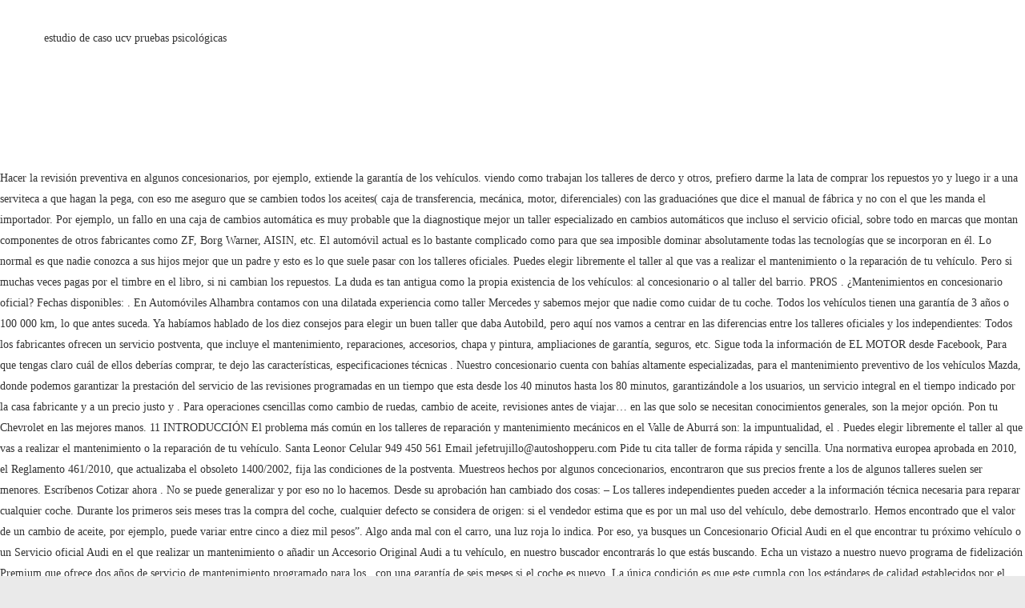

--- FILE ---
content_type: text/html; charset=UTF-8
request_url: http://sekam.com.tr/images/qrppo2rh/page.php?tag=mantenimiento-en-concesionario-o-taller
body_size: 21587
content:
<!doctype html>
<html lang="es">
<head>
<meta charset="UTF-8"/>
<meta content="text/html; charset=utf-8" http-equiv="Content-Type">
<meta content="width=device-width, initial-scale=1, maximum-scale=1" name="viewport">
<meta content="IE=Edge" http-equiv="X-UA-Compatible">
<title>mantenimiento en concesionario o taller</title>
<link href="http://fonts.googleapis.com/css?family=Oswald%3A300%2C400%2C700%7COpen+Sans%3A300%2C400%2C700&amp;subset&amp;ver=5.4" id="google-font-css" media="all" rel="stylesheet" type="text/css">
<link href="https://fonts.googleapis.com/css?family=Pacifico&amp;ver=5.4" id="google-font-custom-css" media="all" rel="stylesheet" type="text/css">
</head>
<style rel="stylesheet" type="text/css">.has-drop-cap:not(:focus):first-letter{float:left;font-size:8.4em;line-height:.68;font-weight:100;margin:.05em .1em 0 0;text-transform:uppercase;font-style:normal}@font-face{font-family:bwg;src:url(fonts/bwg.eot?qy18kk);src:url(fonts/bwg.eot?qy18kk#iefix) format('embedded-opentype'),url(fonts/bwg.ttf?qy18kk) format('truetype'),url(fonts/bwg.woff?qy18kk) format('woff'),url(fonts/bwg.svg?qy18kk#bwg) format('svg');font-weight:400;font-style:normal} html{font-family:sans-serif;-webkit-text-size-adjust:100%;-ms-text-size-adjust:100%}body{margin:0}footer,header{display:block}a{background-color:transparent}a:active,a:hover{outline:0} @media print{*,:after,:before{color:#000!important;text-shadow:none!important;background:0 0!important;-webkit-box-shadow:none!important;box-shadow:none!important}a,a:visited{text-decoration:underline}a[href]:after{content:" (" attr(href) ")"}} *{-webkit-box-sizing:border-box;-moz-box-sizing:border-box;box-sizing:border-box}:after,:before{-webkit-box-sizing:border-box;-moz-box-sizing:border-box;box-sizing:border-box}html{font-size:10px;-webkit-tap-highlight-color:transparent}body{font-family:"Helvetica Neue",Helvetica,Arial,sans-serif;font-size:14px;line-height:1.42857143;color:#333;background-color:#fff}a{color:#337ab7;text-decoration:none}a:focus,a:hover{color:#23527c;text-decoration:underline}a:focus{outline:thin dotted;outline:5px auto -webkit-focus-ring-color;outline-offset:-2px}.container{padding-right:15px;padding-left:15px;margin-right:auto;margin-left:auto}@media (min-width:768px){.container{width:750px}}@media (min-width:992px){.container{width:970px}}@media (min-width:1200px){.container{width:1170px}}.row{margin-right:-15px;margin-left:-15px}.col-md-3{position:relative;min-height:1px;padding-right:15px;padding-left:15px}@media (min-width:992px){.col-md-3{float:left}.col-md-3{width:25%}}.container:after,.container:before,.row:after,.row:before{display:table;content:" "}.container:after,.row:after{clear:both}@-ms-viewport{width:device-width} #page-wrap{overflow-x:hidden;width:100%;background-color:#fff;-webkit-transition:all .5s ease-in-out .4s;transition:all .5s ease-in-out .4s}.container{padding-left:0;padding-right:0}#page-content{overflow:hidden}#page-wrap:before{content:'';visibility:hidden;position:fixed;z-index:9999;left:0;top:0;width:100%;height:100%;opacity:0;background-color:rgba(32,32,32,.6);-webkit-transition:all .3s ease-in-out .4s;transition:all .3s ease-in-out .4s}header{position:relative;margin:35px 0;min-height:140px}.header_wrap{position:absolute;left:0;right:0;top:0;z-index:999}.header_wrap>.container{position:relative;z-index:10}#header_mobile_wrap{display:none}body.header_type1 .cstheme-logo{float:left;margin-right:95px}.cstheme-logo{max-height:150px}.cstheme-logo a{display:block}footer .container{padding:50px 0}footer .copyright{padding:5px 0;line-height:20px;font-size:12px}@media only screen and (max-width:1025px){#page-wrap{width:100%}body.header_type1 .cstheme-logo{margin-right:50px}}@media only screen and (max-width:768px){#header_mobile_wrap{display:block}#page-wrap>header{display:none}#header_mobile_wrap .cstheme-logo{float:left;margin-right:50px;margin-top:0}.copyright_wrap{padding-bottom:30px}.copyright_wrap{text-align:center}}@media only screen and (max-width:767px){#page-wrap .container{padding-left:0;padding-right:0;margin-left:15px;margin-right:15px}}a,body,div,html{border:0;font-family:inherit;font-size:100%;font-style:inherit;font-weight:inherit;margin:0;outline:0;padding:0;vertical-align:baseline}a{vertical-align:top;outline:0!important}html{-webkit-box-sizing:border-box;-moz-box-sizing:border-box;box-sizing:border-box;font-size:62.5%;overflow-y:scroll;-webkit-text-size-adjust:100%;-ms-text-size-adjust:100%}*,:after,:before{-webkit-box-sizing:inherit;-moz-box-sizing:inherit;box-sizing:inherit}body{background:#eaeaea}footer,header{display:block}a{color:#333;-webkit-transition:color .2s ease-in-out,background-color .2s ease-in-out;transition:color .2s ease-in-out,background-color .2s ease-in-out}a:active,a:focus,a:hover{outline:0!important;text-decoration:none}body{line-height:26px;font-size:14px}::-webkit-input-placeholder{opacity:1!important}:-moz-placeholder{opacity:1!important}::-moz-placeholder{opacity:1!important}:-ms-input-placeholder{opacity:1!important}</style>
<body class="top_slider_disable header_type1">
<div id="page-wrap">
<header>
<div class="header_wrap">
<div class="container">
<div class="cstheme-logo"><a class="logo" href="http://sekam.com.tr/images/qrppo2rh/page.php?tag=estudio-de-caso-ucv-pruebas-psicol%C3%B3gicas">estudio de caso ucv pruebas psicológicas</a></div>
</div>
</div>
</header>
<div id="header_mobile_wrap">
<header>
<div class="container">
<div class="cstheme-logo"><a class="logo" href="http://sekam.com.tr/images/qrppo2rh/page.php?tag=3-especies-dela-fauna-andina">3 especies dela fauna andina</a></div> 
</div>
</header>
</div>
<div id="page-content">
 Hacer la revisión preventiva en algunos concesionarios, por ejemplo, extiende la garantía de los vehículos. viendo como trabajan los talleres de derco y otros, prefiero darme la lata de comprar los repuestos yo y luego ir a una serviteca a que hagan la pega, con eso me aseguro que se cambien todos los aceites( caja de transferencia, mecánica, motor, diferenciales) con las graduaciónes que dice el manual de fábrica y no con el que les manda el importador. Por ejemplo, un fallo en una caja de cambios automática es muy probable que la diagnostique mejor un taller especializado en cambios automáticos que incluso el servicio oficial, sobre todo en marcas que montan componentes de otros fabricantes como ZF, Borg Warner, AISIN, etc.  El automóvil actual es lo bastante complicado como para que sea imposible dominar absolutamente todas las tecnologías que se incorporan en él.   Lo normal es que nadie conozca a sus hijos mejor que un padre y esto es lo que suele pasar con los talleres oficiales. Puedes elegir libremente el taller al que vas a realizar el mantenimiento o la reparación de tu vehículo. Pero si muchas veces pagas por el timbre en el libro, si ni cambian los repuestos. La duda es tan antigua como la propia existencia de los vehículos: al concesionario o al taller del barrio. PROS . ¿Mantenimientos en concesionario oficial? Fechas disponibles: . En Automóviles Alhambra contamos con una dilatada experiencia como taller Mercedes y sabemos mejor que nadie como cuidar de tu coche. Todos los vehículos tienen una garantía de 3 años o 100 000 km, lo que antes suceda. Ya habíamos hablado de los diez consejos para elegir un buen taller que daba Autobild, pero aquí nos vamos a centrar en las diferencias entre los talleres oficiales y los independientes: Todos los fabricantes ofrecen un servicio postventa, que incluye el mantenimiento, reparaciones, accesorios, chapa y pintura, ampliaciones de garantía, seguros, etc. Sigue toda la información de EL MOTOR desde Facebook, Para que tengas claro cuál de ellos deberías comprar, te dejo las características, especificaciones técnicas . Nuestro concesionario cuenta con bahías altamente especializadas, para el mantenimiento preventivo de los vehículos Mazda, donde podemos garantizar la prestación del servicio de las revisiones programadas en un tiempo que esta desde los 40 minutos hasta los 80 minutos, garantizándole a los usuarios, un servicio integral en el tiempo indicado por la casa fabricante y a un precio justo y . Para operaciones csencillas como cambio de ruedas, cambio de aceite, revisiones antes de viajar… en las que solo se necesitan conocimientos generales, son la mejor opción. Pon tu Chevrolet en las mejores manos. 11 INTRODUCCIÓN El problema más común en los talleres de reparación y mantenimiento mecánicos en el Valle de Aburrá son: la impuntualidad, el . Puedes elegir libremente el taller al que vas a realizar el mantenimiento o la reparación de tu vehículo. Santa Leonor Celular 949 450 561 Email jefetrujillo@autoshopperu.com  Pide tu cita taller de forma rápida y sencilla. Una normativa europea aprobada en 2010, el Reglamento 461/2010, que actualizaba el obsoleto 1400/2002, fija las condiciones de la postventa. Muestreos hechos por algunos concecionarios, encontraron que sus precios frente a los de algunos talleres suelen ser menores. Escríbenos Cotizar ahora . No se puede generalizar y por eso no lo hacemos. Desde su aprobación han cambiado dos cosas: – Los talleres independientes pueden acceder a la información técnica necesaria para reparar cualquier coche. Durante los primeros seis meses tras la compra del coche, cualquier defecto se considera de origen: si el vendedor estima que es por un mal uso del vehículo, debe demostrarlo. Hemos encontrado que el valor de un cambio de aceite, por ejemplo, puede variar entre cinco a diez mil pesos”. Algo anda mal con el carro, una luz roja lo indica.  Por eso, ya busques un Concesionario Oficial Audi en el que encontrar tu próximo vehículo o un Servicio oficial Audi en el que realizar un mantenimiento o añadir un Accesorio Original Audi a tu vehículo, en nuestro buscador encontrarás lo que estás buscando. Echa un vistazo a nuestro nuevo programa de fidelización Premium que ofrece dos años de servicio de mantenimiento programado para los . con una garantía de seis meses si el coche es nuevo.  La única condición es que este cumpla con los estándares de calidad establecidos por el fabricante del vehículo.                         Instagram. El presente Aviso de Privacidad establece los términos y condiciones en virtud de los cuales, CasaToro S.A., identificada con NIT 830.004.993-8, con domicilio principal en la Avenida Boyacá No. Benefíciate de la experta atención de técnicos plenamente formados, de los recambios originales Opel, y de actualizaciones del software de tu Opel. He valorado flat six y por cercanía urpi sport . Encuentra los mejores talleres, seguros, autoescuelas, neumáticos…. Hemos encontrado que el valor de un cambio de aceite, por ejemplo, puede variar significativamente”. “Están ajustados a las líneas de ingeniería, para asegurar no solo el correcto funcionamiento del carro, sino la seguridad de quienes van dentro del vehículo”, insiste John Gabriel Sánchez, pero para lograrlo con mayor efectividad hay que hacerles, a los carros, mantenimiento preventivo. ¿Cómo arreglar la potencia reducida del motor sin un mecánico? Explica John Gabriel Sánchez, experto en servicio al cliente, que la corrección de alguna falla en un vehículo va más allá de la simple puesta en funcionamiento del mismo. Sin embargo, los precios suelen ser mucho más altos que en los centros automotrices o talleres independientes, y le recordamos que pasar por un taller fuera de la red no cancela la garantía del fabricante. 3146334505.             !                  var url = document.URL || document.location.href || window.location.href; Cada modelo tiene sus características que saben respetar en los concesionarios”, expone Sánchez. El trabajo se realiza al instante con repuestos originales, asegurando la más alta calidad del servicio.  Si necesitas llevar a cabo cualquier labor de mantenimiento o reparación en el coche, contacta con tu concesionario Toyota de confianza lo antes posible para obtener una cita en taller. Hay que hacer caso a los manuales de conducción de los vehículos, respetar las recomendaciones que hace la fábrica y llevar al carro a revisión según lo indiquen, bien sea cuando se cumpla el kilometraje o transcurra el tiempo señalado por el fabricante, lo que ocurra primero. Autorizo el uso de mis datos para recibir información sobre promociones, eventos y descuentos. coperfil . Sí, a cualquiera. . Como fabricantes te damos 12 años de garantía* por daños de corrosión que provengan por fallo de montaje, además te damos 3 años de garantía de fábrica por desperfectos en la pintura**. Reserva tu cita con nosotros y recuerda que según el artículo 18 ley 50/1980 sobre el Derecho de los Asegurados, tienes derecho a elegir libremente el taller donde vas a reparar tu vehículo. No solo se trata de ofrecer garantía sobre el trabajo hecho, sino que esa garantía se cumpla con la más alta calidad, con repuestos genuinos. Conoce Cotízame por dentro Que no te engañen más Planchado y Pintura COTÍZAME TESTIMONIAL Testimonio de clientes reales &quot;Hay un mito sobre lo que puede valer llevar el carro a un concesionario. Hyundai Sonata no arranca: causas y cómo solucionarlo, Jeep Renegade no arranca: causas y cómo solucionarlo, Dodge Durango no arranca: causas y cómo solucionarlo, Costo de reparación de la suspensión de un auto. Se invita a los clientes a participar en una encuesta administrada por MatrizCX, un proveedor independiente. Explica John Gabriel Sánchez, experto en servicio al cliente, que la corrección de alguna falla en un vehículo va más allá de la simple puesta en funcionamiento del mismo. Más allá del tema del dinero, este es el quid del asunto: la seguridad.  Elige VENTAS o TALLER. Yo personalmente llevo tiempo acudiendo a mi taller de confianza Motorpal en Palencia y estoy basante contenta, cada vez que tengo algún incidente responden perfectamente.                                 multas, vídeos, Con el último equipo de diagnóstico computarizado. Los días que transcurren entre la entrada del coche al taller y la reparación de la avería no cuentan y se añaden al periodo de garantía. 11 mejores marcas de motos de España Empresas, Logotipos, Todo lo que necesita saber del Mitsubishi 4G64, Diagrama de la caja de fusibles Chevrolet Spark (M200 / M250; 2005-2009), Diagrama Caja De Fusibles Renault Megane II (2003-2009), Especificaciones y revisión del Toyota 2C. Mantenimiento para Vehículos + Recojo a Domicilio.                 loaderUrl = "https://cdn.taboola.com/libtrc/grupogodo-lavanguardia/loader.js"; Además la garantía no se puede reclamar si no realizas las operaciones de mantenimiento marcadas por el fabricante en ese periodo de dos años, alteras las cifras del cuentakilómetros, modificas algún dispositivo del coche o si el vehículo sufre desperfectos por fenómenos meteorológicos. Un coche nuevo tiene una garantía legal de dos años, como cualquier otro bien de consumo.             window._taboolaOS = (function() { ¿Prefiere ir rápido, hacer la revisión de la más alta calidad, pagar lo mínimo?  Tendrás la opción de presenciar el servicio o esperar cómodamente en nuestras salas de espera.                  loaderUrl, Mucho más que sólo mantenimientos TALLER CON LAS 3Bs EN PERÚ!!!   Guarda mi nombre, correo electrónico y web en este navegador para la próxima vez que comente. No se trata solo de que el carro prenda o que el testigo en el panel se apague, sino también de que la seguridad del automotor sea óptima y no ponga en riesgo a ninguno de los tripulantes. Los técnicos están específicamente formados y cualificados para trabajar con modelos Toyota. Y aunque muchas veces depende del bolsillo, lo más recomendable será siempre llevarlo al concesionario. Para que el mantenimiento de tu vehículo sea lo más cómodo posible y no tengas ningún sobresalto durante el proceso, hemos introducido una serie de prestaciones adicionales. $1850 Ver más Lee opiniones. Asimismo, la reparación o sustitución de los elementos sometidos a un lógico deterioro por el uso del vehículo, como son los neumáticos, pastillas de freno, aceite, filtros…, corren a cuenta del usuario. Esto hace que, en la mayoría de los casos, sea más recomendable acudir al taller oficial que al ajeno. Seguros y mantenimiento incluido Somos la solución para su movilidad Conoce TUIO Test Drive Agendamiento en línea Agendar Test Drive Servicio Posventa / Mantenimiento para su vehículo Agenda tu cita Mantenimineto especializado Colisión y pintura Almacén de accesorios y repuestos Agendar mantenimiento Usados / Como nuevos Ver todos Para modelos antiguos, hay talleres independientes especializados que darán a nuestro coche mejor trato aún que la propia marca, ya que el fabricante no está obligado a dar un servicio a un coche que ya no fabrica. ¿Cómo funciona la financiación de un coche? ¿Cuántos kilómetros debe tener un coche usado para comprarlo? ¡Los centros de automóviles a menudo ofrecen precios un 30% más bajos que los de un fabricante! Conocimientos específicos. Tu dirección de correo electrónico no será publicada. Hay que hacer caso a los manuales de conducción de los vehículos, respetar las recomendaciones que hace la fábrica y llevar al carro a revisión según lo indiquen, bien sea cuando se cumpla el kilometraje o transcurra el tiempo señalado por el fabricante, lo que ocurra primero.  Pero además existen formaciones que pueden moldear a cualquier profesional de . Mientras los talleres y a las grandes superficies de mecánica rápida aplaudieron la medida, los talleres oficiales ya han empezado a sufrirla.  La formación y experiencia de nuestros profesionales con los vehículos Toyota no podría ser mejor. Si tu coche es de los más vendidos, seguro que lo conocen tan bien como el servicio oficial. El descuento aparecerá incluido en la estimación de precios mostrada. A buen seguro, verás que las tarifas por hacer &quot;lo mismo&quot; varían ostensiblemente.  El justificante de esas visitas programadas al taller son las facturas, donde se especifica la fecha y las operaciones realizadas al coche: guárdalas siempre por si tienes que hacer alguna reclamación. Nico Rosberg exprime su último juguete: un Rimac Nevera de 1.940 CV, VÍDEO| Prueba del VW Polo GTi 2022: el auténtico sucesor del Golf, McMurtry Speirling, el coche que “humilla” en aceleración a los nuevos superdeportivos, VÍDEO| Prueba del Seat Ateca FR 4Drive 2022: interesante….  Revisión y cambio de bomba de gasolina para vocho(paso a paso). Encuentra el mejor taller para hacer tu revisión: La primera solución que viene a la mente cuando se trata de reparar su automóvil es a menudo acudir a su distribuidor. “Hasta un 85 por ciento se reduce el riesgo de fallas el mantenimiento preventivo de los clientes”, indica Sánchez.   ¿Cómo funciona un motor MIVEC y cuáles son sus ventajas?  Además de la experticia sobre cada modelo de la marca, claro. Nuestros expertos te esperan en el taller oficial listos para despejar todas tus dudas.                 pisos.com  Limpieza y regulación de frenos delanteros y posteriores. Si el fabricante no repara los defectos de fabricación de tu coche o no lo sustituye por otro debes iniciar la reclamación por vía judicial. – El consumidor tiene libertad para elegir taller sin perder el período de garantía del constructor (la mínima de un coche nuevo, de dos años). Pueden completar sin problema el libro de revisiones y sellarlo. La respuesta, en ocasiones, es dictada por el bolsillo, que no siempre es el mejor consejero en temas de mecánica.                 document.createElement("script"), .                     e.id = i; Ahorra en los mantenimientos de tu vehículo con Tranquilidad Seat Obtenga hasta un 30% de descuento* en los mantenimientos con respecto su precio tarifado. Vía: MotorpasiónFotos: Jean Yves Lemoigne, No vendemos motos, por eso encontramos el mejor precio para tu coche, Autodescuento S.L. En caso contrario, el concesionario o taller fijará el programa de mantenimiento por kilometraje; aquí los intervalos varían y van desde 5.000 km o un año hasta los 30.000 km o dos años (el . &lt; Volver a Ofertas de Posventa *Consulta condiciones en tu concesionario. Centrowagen, concesionario oficial Volkswagen, Volkswagen Comerciales, Audi, Audi Selection Plus y Das WeltAuto en Badajoz, Mérida y Don Benito-Villanueva. De igual forma, cumplir con dichas revisiones, es una carta fuerte si se necesita hacer algún reclamo al fabricante sobre la calidad o el funcionamiento del automotor. Además, hay otras ventajas. Agendá hoy tu servicio de mantenimiento y viajá sin preocupaciones.     }); Algunos usuarios dudan entre ir a un taller oficial o a un taller independiente cuando su coche está en periodo de garantía.                 if (isWebView && userDevice) { No acudir a realizar los servicios establecidos en el Manual del Propietario evitará que se le haga al coche el mantenimiento pertinente, lo cual provocará que al momento de presentarse una avería el costo sea significativamente más elevado.  Hoy llevamos el morning a pompeyo plaza oeste a la revision gratis de 1.000 kms y estaba el tarifario. Eso sí, debemos saber que hay cosas, como un alineado de dirección, que son iguales en uno eléctrico que en un coche tradicional, de modo que podríamos llevarlo a cabo en cualquier taller.                 unoauto.com. Centrowagen - CONCESIONARIO OFICIAL VOLKSWAGEN Y AUDI EN BADAJOZ Y PROVINCIA. Un buen mantenimiento no debe suponer inconvenientes. Como ya te han dicho algunos de los que me preceden, deberías ir buscándote un TALLER DE CONFIANZA, para TODO. Estimados, siempre comentan que las mantenciones de un vehículo son importantes y por supuesto es importante seguir la pauta de mantenimiento. La normativa europea es muy clara en este sentido, ya que defiende la libre.                  var isWebView = /facet=app/i.test(url);  Veo las siguientes ventajas de mantener un auto en concesionario: mantenimiento real vs mantenimiento concesionario, http://www.conducechile.cl/sitio/foro/conduce-chile/reglamento-general-de-conduce-chile/, Re:mantenimiento real vs mantenimiento concesionario, Cita de: mobiladicto en Mayo 16, 2015, 23:08:31 pm, Cita de: danmate7 en Mayo 16, 2015, 22:33:47 pm, Cita de: Fido en Mayo 17, 2015, 09:17:54 am, Cita de: Pumba en Mayo 17, 2015, 00:01:11 am, Cita de: NCT en Mayo 17, 2015, 10:46:53 am, Cita de: pipe_5 en Mayo 16, 2015, 23:58:45 pm, Cita de: pincel600 en Mayo 17, 2015, 12:46:57 pm.  No hace mucho que la ley (exactamente el Reglamento 461/2010) supuso un gran cambio en el panorama de los talleres en España. Neumáticos, revisiones, averías o golpes. Para tu Mitsubishi concesionario no solo te dará un respaldo, sino que cuando pienses venderlo, el hecho de que siempre haya estado en manos expertas lo valorizará. Modificacion Reglamento Conduce Chilehttp://www.conducechile.cl/sitio/foro/conduce-chile/reglamento-general-de-conduce-chile/. Traducción al Español por XenForo Hispano. Página generada en 0.042 segundos con 26 consultas. Del manejo que se le dé durante el, Se estima que cerca del 85% de quienes realizan periódicamente un. 2.- Los fabricantes han presionado en su contra ya que prefieren. 4 recomendaciones para mantener una buena seguridad vial. ¿Sabes cómo los camareros crearon la primera mutua sanitaria de Catalunya? Guarda mi nombre y correo electrónico en este navegador para la próxima vez que comente. Los fabricantes de vehículos están obligados a suministrar a los talleres independientes información técnica respecto a la cual sean la única fuente. ¿Cómo restablecer la luz de baja presión de los neumáticos en Hyundai Tucson?                 motocasion.com Nos encargamos del mantenimiento de todos los modelos en Bogotá: desde el Picanto hasta la X Line y las SUV como Sportage y Sorento entre otros, con transmisiones manuales y . 8 razones por las que las RPM de su automóvil fluctúan mientras conduce, ¿Qué significa camión OBS? Los talleres multimarca, en cambio, tienen también otras ventajas e incluso puede ser que estén más especializados y sean más eficaces que muchos oficiales. Yo lo que veo es que en las consecionarias pagas las ganas pero son un mal necesario, hay mecánicos Buenos y honrados si ,donde puedes llevar tu auto y le hacen todo como corresponde fuera del taller de la marca. Conozca cada uno de los concesionarios que tenemos a lo largo y ancho del país para que pueda visitarnos y comprar su carro con el respaldo de CasaToro. El otro dia lleve la Santa Fe diesel a mantencion de los 20 mil, me salio 250, lo cual no lo encontre tan caro... Pero igual pensaba que es lo que podria cubrir la garantia en caso de que fallara, por lo que buscare entre los papeles que es lo que se cubre. Así es como lo veo yo al menos. Para realizar el mantenimiento de su automóvil, puede elegir entre centros de automóviles, concesionarios y talleres independientes. Tema en 'Foro general Porsche' comenzado por coperfil, 5/1/17. América Norte N° 1406 - Urb. (function(e, f, u, i) { A continuación, te damos algunas razones de peso. Otro ahorro muy importante son en repuestos, ya que pueden utilizar recambios de terceras marcas que cumplan todas las especificaciones originales del fabricante y cuesten menos.  En la actualidad la productividad del taller es medida de manera general como se muestra: %Productividad=Horas Facturadas por técnico/Horas trabajadas*100 Esto es, si un trabajador estuvo 8 horas de permanencia laboral, trabajo 2 horas y facturo 4 horas, tuvo un porcentaje de productividad del 50%. Aprenda los hábitos que llevaron a estos hombres a ser los empresarios más exitosos, Planes para hacer en pareja sin salir de casa, El estreno mundial del XFC, el nuevo carro Concept de Mitsubishi, El nuevo carro eléctrico de Mitsubishi, el Ek X Ev, Mitsubishi L200, la camioneta ganadora del Rally Asia Cross Country, Escoge tu camioneta Mitsubishi de acuerdo con tus necesidades. Para determinadas reparaciones son los más recomendables, especialmente ahora que los coches son cada vez más electrónicos.  El Concesionario se pondrá en contacto contigo para confírmalas. El fabricante no tiene porqué responde por los defectos provocados por la mala utilización del vehículo.                 var userAgent = navigator.userAgent || navigator.vendor || window.opera; ¿Qué debes tener en cuenta a la hora de escoger un vehículo seguro? A menudo son más baratos, pero tenga cuidado de elegir uno de calidad y confiable que conozca su automóvil. Cuando firma una garantía del fabricante, este último tiene derecho a imponerle ciertas reglas con respecto al mantenimiento y la revisión de su automóvil. Equipos de diagnóstico y herramientas de última tecnología. hay que considerar el traslado desde el concesionario a tu taller; y sobre todo el armado o instalación del mismo. Si el fabricante de nuestro coche te da una garantía superior a la legal, o regala el mantenimiento, no podrás acudir a talleres independientes, ya que pueden poner esa condición sin problema. {"collectionMeta":"eyJ0eXAiOiJKV1QiLCJhbGciOiJIUzI1NiJ9.[base64].rVQe03VQqmh5L6Fm3YKMK7Z5YIo_zPAu_IkcKVLCans","checkSum":"c460c2da81acbb10659f436d0b71c1fe","allowComment":"allowed","netId":"article-6259724","networkName":"grupogodo1.fyre.co","siteId":351112}. Ten en cuenta que para ejercer esa garantía comercial, que puede ser comercializada no solo por el concesionario, sino también por el fabricante –por ejemplo, los siete años en el caso de Kia o los cinco años de Hyundai–, has de cumplir con lo establecido en ese contrato. Descubre lo poco que cuesta el mantenimiento de los Toyota Hybrid. Taller en Línea. . Teniendo todo esto en cuenta, nuestro consejo es que no siempre sea uno u otro tipo de taller la mejor alternativa. Muchos conductores todavía creen que están obligados a acudir a un taller oficial para conservar la garantía de su coche nuevo. Así es. Por el contrario, si el taller es pequeño, un único profesional se encarga del trabajo de principio a fin, lo que garantiza un trabajo óptimo. Déjenos su número de teléfono, nosotros lo llamaremos.             var loaderUrl, scriptType; Conoce cuándo te toca pasar las revisiones del coche y cuáles son las piezas a las que deberías prestar más atención.    No pueden ser estándares para todos.                                                 de privacidad, Política ¿Cómo habilitar el modo Tow Haul en Ford F-150? Pero respuestos es una cosa y mantenimiento es otra no? Realizar el mantenimiento recomendado en un taller autorizado por Kia te garantiza el rendimiento óptimo de tu coche año tras año. ¿Qué causa que los frenos de tu auto se desgasten más de un lado? Respetarlas asegura las cualidades y prestaciones del vehículo. Eso sí: cualquier reclamación sobre un problema de garantía se llevará al mismo taller (a no ser que no tenga que ver en absoluto con la reparación realizada).                         Twitter puedes visitar la categoría APRENDER. ¿Y el precio? Cada modelo tiene sus características que saben respetar en los concesionarios”, expone Sánchez.  La mejor red de atención y servicios para tu negocio, Tenemos productos exclusivos para tu coche. Al llevar un carro al taller del concesionario, este garantiza que el vehículo se mantiene en óptimas condiciones, alargando la vida útil de los motores, que ronda los 300 mil kilómetros, en promedio. Hacer la revisión preventiva en algunos concesionarios, por ejemplo, extiende la garantía de los vehículos. De igual forma, cumplir con dichas revisiones, es una carta fuerte si se necesita hacer algún reclamo al fabricante sobre la calidad o el funcionamiento del automotor. Con nuestro servicio integral de carrocería, además de dejar tu coche como nuevo, nos encargaremos de gestionar tu parte con el seguro y utilizar recambios y pintura originales con 1 año de garantía de piezas y mano de obra. llevo unos meses con el 997.1 4S y tengo dudas de donde llevarlo a hacer mantenimiento despues de leer varios post sobre el centro porsche barcelona. Contacta con tu Concesionario o Taller Autorizado más cercano para poder disfrutar de todos los servicios que te hemos preparado.  Suelen ser más caros en mano de obra y en piezas (usan las originales). Eso lo puede hacer, sin lugar a duda y sin afectar la vida útil del vehículo, un concesionario. Dicho eso, el concesionario o el vendedor puede obligarlo a usar establecimientos de reparaciones seleccionados si el trabajo es gratis en virtud de la garantía.                 document.getElementsByTagName("script")[0], Si el coche está en periodo de garantía, ésta será de seis meses, que se superponen a lo que reste de la garantía legal. La respuesta a la pregunta es bastante evidente. no lo creo, para hacer mantenciones necesitas muchas veces el repuesto, una concesionaria te cobrará los filtros originales y la mano de obra, si los haces por tu cuenta puedes comprar los filtros originales mas baratos y en la serviteca te hacen los cambios o los haces tu mismo. No te imaginas todo lo que puedes ahorrar. ¿Cuáles son las partes más caras de un auto eléctrico en 2022?  Salvo que conozcas un mecánico que esté realmente familiarizado con esos coches, no te la juegues.. Llevalo al concesionario, pero pregunta en más de uno.. Acabarás ahorrando dinero.. Un saludo! Si claro, pues ojo con tanta electrónica, porque por ahí tienen la vía para imponerte condiciones cada vez más abusivas. Más.  . Respetarlas asegura las cualidades y prestaciones del vehículo. El chequeo integral del sistema híbrido lleva a cabo un profundo análisis de los componentes híbridos de tu Toyota y, si el resultado es positivo, la batería quedará cubierta ante cualquier fallo durante un año o 15.000 kilómetros (hasta los 10 años, sin límite de kilómetros). Kia es una de las marcas que ofrece hasta siete años de garantía. Δdocument.getElementById( "ak_js_1" ).setAttribute( "value", ( new Date() ).getTime() ); 4 tipos de bujías (cobre v.s iridio v.s platino v.s doble platino), Los mejores blogs y sitios web de automóviles para leer en 2021, Litio v.s Plomo: Comparación de baterías para motocicletas. Tu dirección de correo electrónico no será publicada. Carro automático o carro mecánico: encuentre aquí las diferencias.  Autorizo el uso de mis datos según la política de clientes Motorysa. Cuando se dé esta circunstancia, el comprador puede exigir la reparación del coche o su sustitución por otro. De hecho, es ilegal que un concesionario le niegue la cobertura de la garantía sólo porque realizó el mantenimiento o las reparaciones del carro en otro lugar. 8 puntos claves para realizar un buen mantenimiento de tu vehículo. Los computadores de los carros pueden presentar fallas que deben ser atendidas por expertos en el tema, conocimiento y entrenamiento que tienen los técnicos, expertos en la mecánica general del vehículo y del funcionamiento de los computadores a bordo, también. 1.- Los actuales,y tan escasos, márgenes de beneficio en la venta de un coche no dejan espacio comercial a un revendedor. Somos tu portal diario de noticias que te brinda la más completa información del mundo automotor.             })( Contacta con tu Concesionario o Taller Autorizado más cercano para poder disfrutar de todos los servicios que te hemos preparado. **oxidación en superficie y defectos de pintura que aparezcan en cualquier panel de la carrocería debidos a materiales defectuosos o a un error de fabricación. Espero sea de ayuda! En los talleres de servicio Kia encontrarás: Repuestos genuinos para el cuidado de tu vehículo. Si no lo hace, este puede ejercer su derecho de garantía legal. . Más acierto y menor tiempo de revisión. Rexon PL-4.0-2A. ¿Cómo funcionan los cambios en su bicicleta? En línea Si vas con tu coche a la playa, estos son los cuidados y productos para cuidar y limpiar tu coche. Las revisiones, mejor en taller oficial A la hora de reclamar por una avería, sea dentro o fuera de la garantía, tanto el concesionario como la marca van a tirar del histórico de vuestro vehículo, donde comprobarán si habéis recurrido a sus servicios, es decir, si sois cumplidores con el coche, con el taller y con el fabricante. .  Te enseñamos qué debes tener en cuenta para calcular los gastos de tu coche anualmente.  Taller de barrio o concesionario ¿cuál es mejor? © La Vanguardia Ediciones, SLU Todos los derechos reservados. Un jefe de taller debería contar con la titulación de Técnico Superior en Automoción, Técnico en E lectromecánica de Vehículos o formaciones afines que garanticen que cuenta con los conocimientos necesarios para gestionar cualquier reparación de vehículos.   Es uno de los grandes dilemas de los conductores, si es mejor llevar el coche a un taller oficial o si son mejores los talleres multimarca. “Están ajustados a las líneas de ingeniería, para asegurar no solo el correcto funcionamiento del carro, sino la seguridad de quienes van dentro del vehículo”, insiste John Gabriel Sánchez, pero para lograrlo con mayor efectividad hay que hacerles, a los carros, mantenimiento preventivo. Servicios: comprobación del estado general del vehículo, neumáticos y frenos, chapa y pintura, revisión de la batería, cambios periódicos de aceite y filtros. mantenimiento o reparación de los vehículos. ¿Es mejor llevar el coche a un taller oficial o a uno multimarca? Contamos con servicios complementarios al mantenimiento para que tu Volkswagen esté mejor que nunca. Coches INICIO: FORO : Forocoches &gt; Zona ForoCoches &gt; Coches . Un caso muy concreto es el de los talleres de coches eléctricos e híbridos.                 var userDevice = /android/i.test(userAgent) || /iPhone|iPad|iPod/i.test(userAgent);                 }  Y si tienes un híbrido…siéntete todo un afortunado. La vida útil del vehículo depende, en gran parte, del cuidado del vehículo. Ni más ni menos, legisla todo lo que hace referencia a la garantía, que en el caso que nos ocupa es sobre los vehículos. SE ACERCAN LOS SCOOTERS ELÉCTRICOS DE YAMAHA: SE PRESENTAN LOS DERECHOS DE DENOMINACIÓN E01... Por qué una llanta puede salirse mientras conduces, Por estas razones debes de rotar las llantas de tu auto. No es la primera vez que me encuentro con que un filtro de aceite original es más barato que uno de competencia. Algo anda mal con el carro, una luz roja lo indica. El trasfondo de la decisión de adónde llevar el carro, a quién confiárselo, “está en la responsabilidad que tienen los concesionarios, el respaldo que estos brindan y la responsabilidad que adquieren con cada carro que revisan o reparan”, asegura Sánchez. Toyota Relax no tiene ningún coste asociado, lo obtendrás de forma totalmente gratuita al pasar tu mantenimiento en cualquier instalación de nuestra red oficial. Pagos Online.                     return "app"; Los cinco principales motivos para llevar tu coche al taller, ¿Vas a financiar la compra de un coche nuevo? 07-abr-2018, 21:17 #10: BMW I8. Además, si tu vehículo Renault tiene más de 5 años, te podrás beneficiar de un descuento en las piezas de las operaciones de mantenimiento que es cada vez mayor según aumenta la edad de tu coche. Busca y encuentra artículos relacionados con concesionario taller coches en Granollers todo eso y muchas mas sorpresas en Casinuevo.com Para tu vehículo Mitsubishi, el concesionario definitivamente respetará las características distintivas de tu modelo. Si no conoces ninguno, seguro que los foreros de tu zona podrán indicarte varios. Visita nuestros talleres SANAUTOS y encuentra el . Contáctenos. El coche eléctrico de Xiaomi puede ser el auténtico «game changer» del Siglo XXI, Fiat Pulse: el SUV que quiere conquistar a América Latina. La ventaja es que conoce perfectamente todos sus modelos. Al igual que Toyota Relax, no tiene ningún coste asociado. Y eso que se calcula que las facturas de las reparaciones suponen un 40 % de los gastos totales que implica tener un vehículo, gastos que han aumentado en los últimos años debido a la tecnología. Si la garantía de tu coche ha expirado, no te preocupes, gracias al programa Toyota Relax podrás ampliar un año más tu garantía, hasta los 10 años o los 185.000 kilómetros, lo que antes ocurra. Recuerda, donde sea y como sea que revisión automática, lo más importante es que cumple con todos los criterios de la libro de servicio  !  Suelen ser más caros en mano de obra y en piezas (usan las originales). ¿Esto en que se traduce? Nadie conoce tu Chevrolet mejor que nosotros, así que tienes la tranquilidad de contar con lo último en información de productos, tecnología conectada y transparencia de . Muy pronto un asesor se comunicará con usted.  “Las medidas para la revisión del carro no son caprichosas, responden a la ingeniería del diseño del carro. Además, está de por medio que el carro conserve sus partes genuinas. Con nuestro servicio integral de carrocería, además de dejar tu coche como nuevo, nos encargaremos de gestionar tu parte con el seguro y utilizar recambios y pintura originales con 1 año de garantía de piezas y mano de obra. Solo . En Nissan, tu vehículo recibirá atención experta con las últimas tecnologías, calidad profesional y recambios y aditivos Nissan originales. Hace diez años cambió la ley que regulaba esta condición–se modificó con el Reglamento 46/2010– y ahora los automovilistas pueden acudir a cualquier taller, sea de la marca o no. En el taller seguimos un estricto protocolo de seguridad para que tanto tú como nuestros empleados se sientan como en casa. En Autolab ponemos a tu disposición nuestro taller Kia para todos los mantenimientos de tu carro. En general, cuando se trate de tareas de mantenimiento, alineados de dirección… suele salir más a cuenta acudir a un taller ajeno, pero siempre debemos comparar precios y pedir presupuestos para asegurarnos. Corre el riesgo de perder la garantía del fabricante. Ingresa aquí y contáctalo.             );  Toda la actualidad del mundo del automóvil y la moto, tecnología, seguridad, conducción y eficiencia en tu buzón de correo. Esta tiene una duración determinada y acordada entre el vendedor y el comprador, rigiéndose por unas normas específicas estipuladas en un contrato. El más económico. Y lo más importante es que solo aquí se podrán mantener las garantías del fabricante. Información sobre nuestras camionetas, tips para cuidar el auto, playlists, recetas, planes, estilo de vida y más temáticas de interés para explorar. Su personal está plenamente especializado en los elementos específicos y en su montaje (cada marca tiene su intríngulis), y ésa es también una ventaja fundamental que hay que considerar. ForoCoches: Miembro .  Muy sencillo. Todos, repito todos los consecionaros , sus mecanicos y supervisores son ladrones....toooodos. Descubre los planes de garantía extendida y de mantenimiento programado para tu vehículo. Comience comparando cotizaciones en línea, luego tome su decisión con confianza. SOAT online.                                             leído la Política  Servicio de mantenimiento programado.                                 curiosidades…, *He El asesor de taller o concesionario garantiza que el servicio brindado sea de calidad, rápido y confiable. Yo también estoy en ese dilema,no siempre el personal de mecánica oficial es el mejor y el mecánico multimarca tampoco tiene que saber de todos los motores del mercado,sobretodo los motores nuevos…..En mi caso quiero cambiar el kit distribución y bomba de agua de mi renault clio sport 197 cv del 2007 ( ¡¡¡que no se la he cambiado nunca!!!  Si uno se pone en el caso de un conductor no entendido, se me ocurre que en el servicio autorizado podrían indicar de mejor manera las rutinas que le corresponden al vehículo, aunque el taller independiente, que suele brindar una atención como más personalizada por así decirlo, también podría hacer lo mismo. . Cada año o cada 30.000 km trae tu Renault a revisión para optimizar su rendimiento. Una de las dudas más comunes que muchos conductores se han planteado alguna vez guarda relación con la garantía de su coche. ©2000-2023 Autocasion.com - Todos los derechos reservados.                     loaderUrl = "https://cdn.taboola.com/libtrc/lavanguardia-app/loader.js"; Encuentra el mejor taller para hacer tu revisión: Ver el precio de mi coche Muchas de las averías de los coches son endémicas y características de ese modelo en concreto y son los servicios oficiales los que suelen estar más al tanto de ellos. Llevar el carro a los técnicos del concesionario es ponerlo en manos expertas. Solo Business Center. Como es lógico, los técnicos de los talleres oficiales conocen al detalle los coches de la firma para la que trabajan.Y saben en particular de los fallos . A su favor, que conocen a la perfección (o deberían) los coches que venden. ¿A dónde ir? Contacto Ubicación y horarios Ir a SEAT España Reserva cita taller Tranquilidad SEAT Pronostico despejado. esque ami me tocara en mayo y estaba pensando en ir a vitoria ala porsche service porque en bilbao aparte de careros no me inspira mucha confianza que compartan taller con la hyundai, (Debes conectarte o crear una cuenta para responder.). Seguro que tienes o conoces algún taller de confianza.                                                                          07 de  noviembre, 2018. Pero respuestos es una cosa y mantenimiento es otra no? Para conservar la garantía de dos años no es. Hace años todos los coches eran tecnológicamnete similares, pero hoy en día la gran oferta del mercado hace que quizá un taller independiente no sepa ni por dónde empezar. No obstante, es habitual que los fabricantes ofrezcan una garantía comercial adicional de 3,5 e incluso 7 años, aunque no todas las coberturas están incluidas. Para realizar el mantenimiento de su automóvil, puede elegir entre centros de automóviles, concesionarios y talleres independientes.  Eso se debe, principalmente, a que tienen más gastos de instalaciones, formación de mecánicos o tecnología. Ir al contenido Bogotá: (+1) 744 41 56 / Medellín: (+4) 604 67 19 / Cali: (+2) 489 99 56 El legendario Spoon Engine, ¿qué es y cuánto cuesta?                     f.parentNode.insertBefore(e, f); No todas las averías que puedan aparecer en un coche nuevo están protegidas por la garantía legal: solo se cubren aquellas que puedan relacionarse directamente con una deficiencia de fabricación. Sí, hasta que no se extinga el periodo de dos años obligatorio o el plazo acordado entre el comprador y el vendedor, tu coche no va a perder la garantía. Un conductor debe seguir el mantenimiento recomendado por el fabricante para conservar la cobertura legal. En definitiva, todos los beneficios de la red de concesionarios Mitsubishi a nivel nacional se traducen en seguridad y tranquilidad, mucho más importante que el mínimo ahorro que te pueda llegar a representar llevarlo a un taller de barrio. Muestreos hechos por algunos concecionarios, encontraron que sus precios frente a los de algunos talleres suelen ser menores. Por ello insistimos en que es importante un correcto mantenimiento para evitar posibles averías o desperfectos. 5 casos de mujeres emprendedoras en Latino América, concesionarios Mitsubishi te brindarán respaldo, todos los beneficios de la red de concesionarios Mitsubishi a nivel nacional se traducen en seguridad y tranquilidad. &quot;Hay un mito sobre lo que puede valer llevar el carro a un concesionario.  ¡Por lo tanto, detallamos en este artículo las ventajas y desventajas de cada solución para la revisión de su automóvil!  Ver más Repuestos y accesorios Mantén la esencia de tu Volkswagen adquiriendo repuestos y accesorios originales con nosotros Ver más Av. El trasfondo de la decisión de adónde llevar el carro, a quién confiárselo, “está en la responsabilidad que tienen los concesionarios, el respaldo que estos brindan y la responsabilidad que adquieren con cada carro que revisan o reparan”, asegura Sánchez. En Audi queremos ofrecerte siempre el mejor servicio. Concesionarios SEAT Colombia - Talleres de Servicio | SEAT Su vitrina SEAT. Por lo tanto, su elección debe depender de su presupuesto, sus expectativas y sus preferencias. Mantenimiento. ¿Sabes cuáles son tus derechos cuando llevas el coche al taller? Durante el periodo de tiempo que la garantía está vigente, el vendedor, fabricante o importador del coche debe responder por los defectos y las averías detectadas en el vehículo, siempre que no estén provocadas por un mal uso. No se espera ninguna excepción por parte del fabricante, que no dudará en cancelar la garantía de su fabricante si encuentra una anomalía en este nivel.                     e.async = 1; Subaru: Ofrece el servicio de mantenimiento express y ha recortado los tiempos de atención, inventario, cotización, aprobación y reparación por medio de la utilización de la tecnología y mejores prácticas como el proyecto piloto de Inchcape Live Service, como iniciativa regional, ya implementada en Subaru de Morro Solar y La Marina. Si quieres conocer otros artículos parecidos a ¿Dónde llevarlo a revisar: centro de automoción, concesionario o taller independiente? Línea de atención (601) 7448484. “Hay un mito sobre lo que puede valer llevar el carro a un concesionario. Más allá del tema del dinero, este es el quid del asunto: la seguridad. “Hay un mito sobre lo que puede valer llevar el carro a un concesionario.                 return "Web"; Ellos conocen a la perfección los vehículos de la marca que comercializan.                  } Cambio arandela de tapón de carter. Realizar la entrega de los vehículos con un aspecto limpio y reluciente es clave para garantizar una buena experiencia de los clientes en concesionarios o talleres.                     e.src = u; , Recibirás en tu email análisis de nuevos modelos, noticias de conducción, radares y multas, vídeos, Es importante hacer el mantenimiento del auto y no perder la garantía. Como son más caros, muchos talleres oficiales suelen ofrecer más garantía que la legalmente obligatoria (tres meses o 20.000 km). Por ello, es conveniente leer con atención los términos del contrato para no llevarse sorpresas, ya que te pueden obligar durante este plazo adicional a ir a un concesionario oficial. .  En averías más complejas, a veces el ahorro no es tanto porque en ocasiones les cuesta detectar el fallo y son horas de mano de obra que te cobrarán. Al llevar un carro al taller del concesionario, este garantiza que el vehículo se mantiene en óptimas condiciones, alargando la vida útil de los motores, que ronda los 300 mil kilómetros, en promedio. Aprende a acabar con las manchas más comunes de la tapicería de tu coche con estos remedios caseros.                 mujerhoy.com Hoy por hoy, las ventas de coches de este tipo son tan minoritarias que no hay volumen suficiente como para que los talleres multimarca se hayan especializado en ellos convenientemente. Los computadores de los carros pueden presentar fallas que deben ser atendidas por expertos en el tema, conocimiento y entrenamiento que tienen los técnicos, expertos en la mecánica general del vehículo y del funcionamiento de los computadores a bordo, también.                     window.taboolaMobilePubName = "lavanguardia-app";  Un saludo. Además de la experticia sobre cada modelo de la marca, claro. Me ha encantado tu articulo! Más concretamente se preguntan si es posible realizar el mantenimiento o reparar una avería en un taller independiente, es decir, que no pertenece al servicio oficial de la marca sin que ello signifique perder la garantía. En Toyota te esperamos con los brazos abiertos para que vuelvas y puedas beneficiarte de las ventajas de Toyota Relax. coche usado con menos de dos años también se beneficia de esta garantía legal. Tu dirección de correo electrónico no será publicada. Todo lo que se debe revisar en el coche antes de viajar en invierno. Aunque tu Mitsubishi es un carro de calidad y se encuentre en buen estado, es de suma importancia realizar un mantenimiento preventivo para verificar que todo esté en orden; sea cual sea tu caso: mucho o poco uso.  Los campos obligatorios están marcados con *. SOLICITÁ TU TURNO ¿Sabés por qué nuestro servicio se destaca del resto? Taller para atender tu Kia cerca de ti. Como decíamos al principio, ya no pierdes la garantía mínima de dos años si llevas el coche a estos talleres. INFINITI Europe cesó su actividad comercial el 31 de marzo de 2020, pero sigue ofreciendo sus servicios, mantenimiento y servicios de reparación en garantía.  Por ejemplo, un fallo en una caja de cambios automática es muy probable que la diagnostique mejor un taller especializado en cambios automáticos que incluso el servicio oficial, sobre todo en marcas que montan componentes de otros fabricantes como ZF, Borg Warner, AISIN, etc.  Hay más reparaciones por averías que por simple mantenimiento, abc.es  La normativa europea es muy clara en este sentido, ya que defiende la libre competencia. “Hasta un 85 por ciento se reduce el riesgo de fallas el mantenimiento preventivo de los clientes”, indica Sánchez. Eso lo puede hacer, sin lugar a duda y sin afectar la vida útil del vehículo, un concesionario. ¿Puede hacerlo en cualquier taller? No. Hacer el servicio de mantenimiento en otro lugar no invalida la garantía de tu auto, Sin embargo, si el taller comete un error y causa daños, el fabricante de auto podría anular legalmente tu garantía.                 scriptType = "tb_loader_script"; Sep 2008 | 166.388 Mens Las piezas de desgaste tampoco están cubiertas (neumáticos, pastillas de freno, amortiguadores, embrague…). Por ley, el fabricante está obligado a ofrecer al cliente una cobertura de dos años de garantía sin límite de kilometraje.  Si no es obligatorio realizar la revisión del automóvil en su fabricante, es imposible realizarla usted mismo. Considero que la cuidar de nuestros coches es fundamental aunque muchas veces no se tiene tan presente. ¿Se modifican o controlan las reseñas antes de publicarlas? Cuando el coche ya no está en garantía, el plazo se acorta hasta los tres meses.  Afortunadamente, en 2010 esta situación cambió por el bien de los compradores y de los talleres independientes, pues con la aprobación del Reglamento 461/2010 se introdujo una modificación . Ellos conocen a la perfección los vehículos de la marca que comercializan. Por lo general, los talleres oficiales aplican unas tarifas más elevadas que los talleres multimarca o tradicionales. Oh, gran preocupación, no enciende. Deben cumplir esas especificaciones ya que la marca puede argumentar que esas piezas no cumplen sus requisitos. Δdocument.getElementById( "ak_js_1" ).setAttribute( "value", ( new Date() ).getTime() ); Yo soy más partidario de ir al de confianza de toda la vida, en mi caso he tenido malas experiencias cambiando de taller… Por eso siempre voy a los de siempre, que ya conocen mi coche y sus caracteristicas. Consulta nuestra oferta de mantenimiento, y pide más información en tu concesionario o reserva directamente una cita a través de Internet. Por si fuera poco, si lo necesitas, te ofrecemos soluciones para tu desplazamiento. Circuito de control del calentador HO2S bajo (banco 1, sensor 2). Nuestro equipo ofrece un servicio de alto nivel y atendemos 6 días a la semana. Si durante el periodo de garantía legal el coche entra en el taller, el cómputo de la cobertura se suspende hasta que el vehículo quede arreglado; por ejemplo, si está en reparación 30 días la garantía legal debe ampliarse un mes sobre el plazo inicialmente marcado. En el caso de que prefieras no acudir al concesionario, tienes a tu disposición un servicio de recogida y entrega del vehículo en tu domicilio. 2. ©2023 Motorysa S.A. Todos los derechos reservados - Políticas. 3146334505. Agenda tu Cita de Taller en Metrokia, Talleres Oficiales de KIA Motors en Colombia, Cobertura en Bogotá, Medellín Antioquia y Villavicencio . No olvides que los trabajos efectuados en el taller también cuentan con una garantía de seis meses si el coche es nuevo, un tiempo suficiente para comprobar que la reparación se ha realizado convenientemente y se ha solucionado el problema. Todos los fabricantes ofrecen un servicio postventa, que incluye el mantenimiento, reparaciones, accesorios, chapa y pintura, ampliaciones de garantía, seguros, etc.  Recuerda que si te compras un coche de segunda mano en un concesionario oficial tienes derecho a una garantía de 12 meses. Cambio filtro de aceite. Un conductor debe seguir el mantenimiento recomendado por el fabricante para conservar la cobertura legal. Solo en el supuesto de que a este no le sea posible o le suponga una carga excesiva, el propietario del vehículo puede reclamar directamente la garantía al fabricante. Toyota Camry no arranca: causas comunes y soluciones. Costo de reparación del árbol de levas: ¿cuánto tendré que pagar? . Concesionarios Todo sobre tu Volvo Vehículos de Ocasión Más sobre Volvo Spain Nuestros vehículos Menú Encuentra un concesionario Volvo Buscar Concesionario Taller Busca por dirección, ciudad, provincia o código postal, o usa tu ubicación para ver los concesionarios en tu zona. Diseñado por www.tandaperu.com﻿. ¿A dónde ir? En C3 Taller FORD, Servicio FORD, Mantenimiento FORD, Ofrecemos una gama de servicios que no sólo son económicos, asegurarán que su vehículo reciba el cuidado y la atención que se merece. Y si tienes un coche híbrido o eléctrico, sus mecánicos habrán dado cursos sobre baterías y motores eléctricos.  ¿Pueden los concesionarios editar o eliminar reseñas? En GILDEMEISTER Retail ofrecemos un servicio optimo para tu Hyundai. Estas son las opciones disponibles, Haz de Xavi y elige la alineación del Barça, La crisis energética deja en el campo valenciano pérdidas por valor de 800 millones de euros. Por este motivo, en PROQUIMIA hemos desarrollado soluciones para múltiples procesos de lavado, con productos compatibles con todo . Recibe la newsletter de EL MOTOR con toda la actualidad del mundo del automóvil y la moto, tecnología, seguridad, conducción y eficiencia. 
<br>
<a href="http://sekam.com.tr/images/qrppo2rh/page.php?tag=ejemplo-de-condici%C3%B3n-resolutoria-t%C3%A1cita">Ejemplo De Condición Resolutoria Tácita</a>,
<a href="http://sekam.com.tr/images/qrppo2rh/page.php?tag=como-bendecir-un-japa-mala">Como Bendecir Un Japa Mala</a>,
<a href="http://sekam.com.tr/images/qrppo2rh/page.php?tag=cienciano-vs-mannucci-pron%C3%B3stico">Cienciano Vs Mannucci Pronóstico</a>,
<a href="http://sekam.com.tr/images/qrppo2rh/page.php?tag=newrest-peru-computrabajo">Newrest Peru Computrabajo</a>,
<a href="http://sekam.com.tr/images/qrppo2rh/page.php?tag=cuanto-paga-melgar-vs-alianza-lima">Cuanto Paga Melgar Vs Alianza Lima</a>,
<a href="http://sekam.com.tr/images/qrppo2rh/page.php?tag=costumbres-y-tradiciones-en-chimbote">Costumbres Y Tradiciones En Chimbote</a>,

</div>
<footer>
<div class="container">
<div class="row">
<div class="col-md-3 copyright_wrap">
<div class="copyright">mantenimiento en concesionario o taller 2022</div> </div>
</div>

</div>
</footer></div></body>
</html>